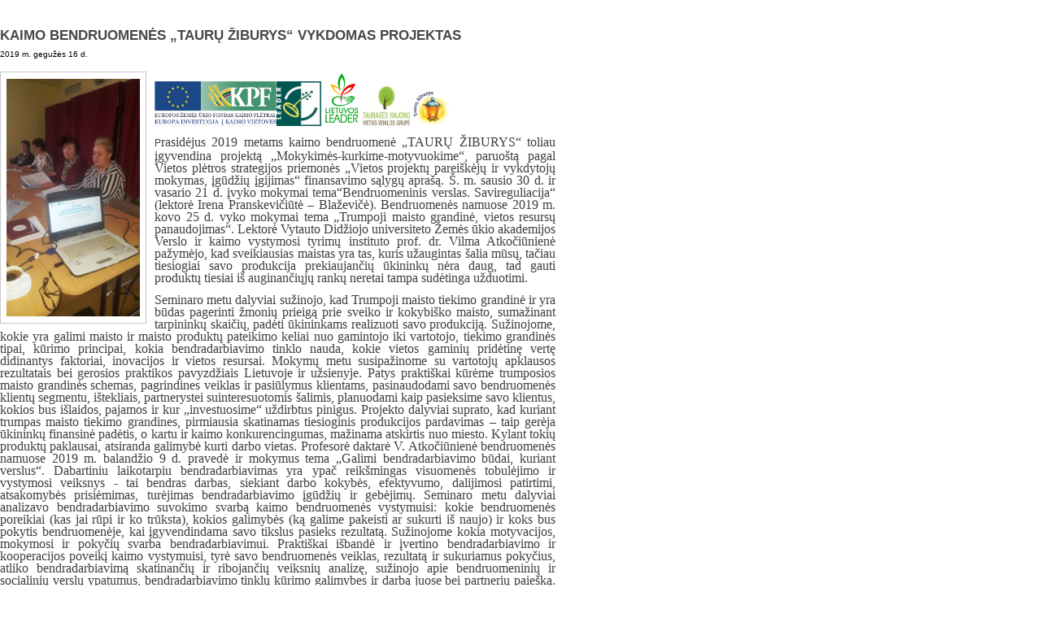

--- FILE ---
content_type: text/html; charset=utf-8
request_url: http://tauragesvvg.lt/news/1181/292/PROJEKTa-cIA-MuSu-NAMAI-iGYVENDINANT/d,detali_naujiena
body_size: 3527
content:
<!DOCTYPE HTML PUBLIC "-//W3C//DTD HTML 4.01 Transitional//EN" "http://www.w3.org/TR/html4/loose.dtd">
<html><head>
<link rel="stylesheet" type="text/css" href="http://tauragesvvg.lt/modules/Album/css/stylesheet.css" />
<meta http-equiv="Content-Type" content="text/html; charset=utf-8">
<title>tauragesvvg - print-new</title>

<base href="http://tauragesvvg.lt/" />
<meta name="Generator" content="CMS Made Simple - Copyright (C) 2004-9 Ted Kulp. All rights reserved." />
<meta http-equiv="Content-Type" content="text/html; charset=utf-8" />
 
 <style type="text/css">
img
{
border:0px !important;
}
  </style>

<link rel="stylesheet" type="text/css" href="jquery.lightbox.css"/>
<script type="text/javascript" src="jquery.js"></script>
<script type="text/javascript" src="jquery.lightbox.js"></script>
<script type="text/javascript" src="main.js"></script>
<!-- Add code here that should appear in the metadata section of all new pages -->

<link href="style.css" rel="stylesheet" type="text/css">

<script type="text/javascript" src="iepngfix_tilebg.js"></script>

</head><body class="bg-none">
<div style='width: 683px; text-align: left;'>
  <div class="naujienos_formatas">
<div style="float: left; width: 100%; height: 34px;"></div>
<div class="naujienos_title">KAIMO BENDRUOMENĖS „TAURŲ ŽIBURYS“ VYKDOMAS PROJEKTAS</div>


	<div class="NewsSummaryPostdate">
		2019 m.
				    		gegužės
		  		  16 d.
<div class="print-btn print"><a href="#">Spausdinti</a></div>
	</div>

<div style="width:100%; height:14px; float:left;"></div>

<div class="naujienos_img">
<div style="float:left; width:100%; height:8px;"></div>	
<img width="164" src="http://tauragesvvg.lt/uploads/news/id1181/gera.gif" alt="" >
<div style="float:left; width:100%; height:8px;"></div>
</div>
<!--<div style="float:left; width:10px; height:10px;"></div>-->

	<!--<div id="NewsPostDetailSummary">-->
		<p style="text-align: justify;"><img src="http://tauragesvvg.lt/uploads/images/logo_kpf_2017/logo%20kpf.jpg" alt="" width="150" height="55" /><img src="http://tauragesvvg.lt/uploads/images/logo_leader_2017/logo%20leader.png" alt="" width="55" height="55" /><img src="http://tauragesvvg.lt/uploads/images/logo_liet_leader_2017/logo%20liet%20leader.png" alt="" width="50" height="67" /><img src="http://tauragesvvg.lt/uploads/images/logo_taurages_vvg_2017/logo%20taurages%20vvg.jpg" alt="" width="60" height="50" /><img src="http://tauragesvvg.lt/uploads/images/logo_tauru/tauru%20logo.jpg" alt="" width="50" height="50" /></p>
<p style="text-align: justify;">P<span style="font-size: medium;"><span style="font-family: Times New Roman;">rasidėjus 2019 metams kaimo bendruomenė &bdquo;TAURŲ ŽIBURYS&ldquo; toliau įgyvendina projektą &bdquo;Mokykimės-kurkime-motyvuokime&ldquo;, paruo&scaron;tą pagal Vietos plėtros strategijos priemonės &bdquo;Vietos projektų parei&scaron;kėjų ir vykdytojų mokymas, įgūdžių įgijimas&ldquo; finansavimo sąlygų apra&scaron;ą. &Scaron;. m. sausio 30 d. ir vasario 21 d. įvyko mokymai tema&ldquo;Bendruomeninis verslas. Savireguliacija&ldquo; (lektorė Irena Pranskevičiūtė &ndash; Blaževičė).  Bendruomenės namuose 2019 m. kovo 25 d. vyko mokymai tema &bdquo;Trumpoji maisto grandinė, vietos resursų panaudojimas&ldquo;. Lektorė Vytauto Didžiojo universiteto Žemės ūkio akademijos Verslo ir kaimo vystymosi tyrimų instituto prof. dr. Vilma Atkočiūnienė pažymėjo, kad sveikiausias maistas yra tas, kuris užaugintas &scaron;alia mūsų, tačiau tiesiogiai savo produkcija prekiaujančių ūkininkų nėra daug, tad gauti produktų tiesiai i&scaron; auginančiųjų rankų neretai tampa sudėtinga užduotimi. </span></span></p>
	<!--</div>-->




<!--<div id="NewsPostDetailContent">-->
	<p style="text-align: justify;"><span style="font-size: medium;"><span style="font-family: Times New Roman;">Seminaro metu dalyviai sužinojo, kad Trumpoji maisto tiekimo grandinė ir yra būdas pagerinti žmonių prieigą prie sveiko ir kokybi&scaron;ko maisto, sumažinant tarpininkų skaičių, padėti ūkininkams realizuoti savo produkciją. Sužinojome, kokie yra galimi maisto ir maisto produktų pateikimo keliai nuo gamintojo iki vartotojo, tiekimo grandinės tipai, kūrimo principai, kokia bendradarbiavimo tinklo nauda, kokie vietos gaminių pridėtinę vertę didinantys faktoriai, inovacijos ir vietos resursai. Mokymų metu susipažinome su vartotojų apklausos rezultatais bei gerosios praktikos pavyzdžiais Lietuvoje ir užsienyje. Patys prakti&scaron;kai kūrėme trumposios maisto grandinės schemas, pagrindines veiklas ir pasiūlymus klientams, pasinaudodami savo bendruomenės klientų segmentu, i&scaron;tekliais, partnerystei suinteresuotomis &scaron;alimis, planuodami kaip pasieksime savo klientus, kokios bus i&scaron;laidos, pajamos ir kur &bdquo;investuosime&ldquo; uždirbtus pinigus. Projekto dalyviai suprato, kad kuriant trumpas maisto tiekimo grandines, pirmiausia skatinamas tiesioginis produkcijos pardavimas &ndash; taip gerėja ūkininkų finansinė padėtis, o kartu ir kaimo konkurencingumas, mažinama atskirtis nuo miesto. Kylant tokių produktų paklausai, atsiranda galimybė kurti darbo vietas. Profesorė daktarė V. Atkočiūnienė bendruomenės namuose 2019 m. balandžio 9 d. pravedė ir mokymus tema &bdquo;Galimi bendradarbiavimo būdai, kuriant verslus&ldquo;. Dabartiniu laikotarpiu bendradarbiavimas yra ypač reik&scaron;mingas visuomenės tobulėjimo ir vystymosi veiksnys - tai bendras darbas, siekiant darbo kokybės, efektyvumo, dalijimosi patirtimi, atsakomybės prisiėmimas, turėjimas bendradarbiavimo įgūdžių ir gebėjimų. Seminaro metu dalyviai analizavo bendradarbiavimo suvokimo svarbą kaimo bendruomenės vystymuisi: kokie bendruomenės poreikiai (kas jai rūpi ir ko trūksta), kokios galimybės (ką galime pakeisti ar sukurti i&scaron; naujo) ir koks bus pokytis bendruomenėje, kai įgyvendindama savo tikslus pasieks rezultatą. Sužinojome kokia motyvacijos, mokymosi ir pokyčių svarba bendradarbiavimui. Prakti&scaron;kai i&scaron;bandė ir įvertino bendradarbiavimo ir kooperacijos poveikį kaimo vystymuisi, tyrė savo bendruomenės veiklas, rezultatą ir sukuriamus pokyčius, atliko bendradarbiavimą skatinančių ir ribojančių veiksnių analizę, sužinojo apie bendruomeninių ir socialinių verslų ypatumus, bendradarbiavimo tinklų kūrimo galimybes ir darbą juose bei partnerių paie&scaron;ką. Sprendžiant svarbiausias kaimo vystymosi problemas, bendradarbiavimas ir kooperacija-būtina, nes tik tada bendruomenės galės plėsti verslus bei įvairias veiklas, sugebės apjungti į bendrus projektus esamas jėgas bei i&scaron;teklius, kiekvienas bus i&scaron;girstas ir galės dalyvauti veikloje, panaudodamas savo paties gebėjimus ir laiką.</span></span></p>
<p style="text-align: justify;"><span style="font-size: medium;"><span style="font-family: Times New Roman;"> Kaimo bendruomenė &bdquo;TAURŲ ŽIBURYS&ldquo;  </span></span></p>
<!--</div>-->


<!-- ================================ -->


  
          
  
  
         
<div style="float:left; font-size:18px; font-weight:bold; padding-bottom:8px;">Galerija</div>
             
<div style="float:left; border-top:1px solid #ebebeb; padding-top:20px; padding-bottom:30px; margin-bottom:25px; margin-top:10px">
             
<!--Thickbox ThickBoxWithPrev-Next stuff-->




	

<ul class="picturelist">
		    	    <li class="thumb"><a href="http://tauragesvvg.lt/uploads/images/taurai_mokymai_2019/20190325_101135.jpg" rel="KAIMO BENDRUOMENĖS „TAURŲ ŽIBURYS“ VYKDOMAS PROJEKTAS" class="thickbox" title="20190325_101135.jpg - "> <img src="http://tauragesvvg.lt/uploads/images/taurai_mokymai_2019/thumb_20190325_101135.jpg" alt="20190325_101135.jpg - " title="20190325_101135.jpg - " height="72" /></a>
   	   </li>

      	    	    <li class="thumb"><a href="http://tauragesvvg.lt/uploads/images/taurai_mokymai_2019/20190325_101414.jpg" rel="KAIMO BENDRUOMENĖS „TAURŲ ŽIBURYS“ VYKDOMAS PROJEKTAS" class="thickbox" title="20190325_101414.jpg - "> <img src="http://tauragesvvg.lt/uploads/images/taurai_mokymai_2019/thumb_20190325_101414.jpg" alt="20190325_101414.jpg - " title="20190325_101414.jpg - " height="72" /></a>
   	   </li>

      	    	    <li class="thumb"><a href="http://tauragesvvg.lt/uploads/images/taurai_mokymai_2019/20190325_130701.jpg" rel="KAIMO BENDRUOMENĖS „TAURŲ ŽIBURYS“ VYKDOMAS PROJEKTAS" class="thickbox" title="20190325_130701.jpg - "> <img src="http://tauragesvvg.lt/uploads/images/taurai_mokymai_2019/thumb_20190325_130701.jpg" alt="20190325_130701.jpg - " title="20190325_130701.jpg - " height="72" /></a>
   	   </li>

      	    	    <li class="thumb"><a href="http://tauragesvvg.lt/uploads/images/taurai_mokymai_2019/20190409_102028.jpg" rel="KAIMO BENDRUOMENĖS „TAURŲ ŽIBURYS“ VYKDOMAS PROJEKTAS" class="thickbox" title="20190409_102028.jpg - "> <img src="http://tauragesvvg.lt/uploads/images/taurai_mokymai_2019/thumb_20190409_102028.jpg" alt="20190409_102028.jpg - " title="20190409_102028.jpg - " height="72" /></a>
   	   </li>

      	    	    <li class="thumb"><a href="http://tauragesvvg.lt/uploads/images/taurai_mokymai_2019/20190409_102348.jpg" rel="KAIMO BENDRUOMENĖS „TAURŲ ŽIBURYS“ VYKDOMAS PROJEKTAS" class="thickbox" title="20190409_102348.jpg - "> <img src="http://tauragesvvg.lt/uploads/images/taurai_mokymai_2019/thumb_20190409_102348.jpg" alt="20190409_102348.jpg - " title="20190409_102348.jpg - " height="72" /></a>
   	   </li>

      	    	</ul>


<div style="clear:both"></div> 
</div>

          
  
<!-- ================================ -->

<p id="NewsPostDetailReturnLink"><a style="background: url(http://tauragesvvg.lt/img/grizti.jpg) no-repeat 0% 2px; color: #8FC73E; display: block; float: left; font-weight: bold; height: 25px; padding-left: 35px; text-decoration: none; cursor:pointer" onclick="javascript: history.back()">grįžti</a></p>
</div>
</div>
</body>
</html>

--- FILE ---
content_type: text/css
request_url: http://tauragesvvg.lt/modules/Album/css/stylesheet.css
body_size: 3599
content:
/* Album Module CSS for default, ImageGallery, and Thickbox templates */
/* Used for categories to make things clear correctly */
.album_content {
	width:100%; 
	float:left;
}
.clear {
	clear:both
}
/* Album List UL */
.albumlist
{
	margin-left:0;
	padding-left:0;
	float:left;
}

/* Picture List UL */
.galerija .picturelist
{
	float:left;
	margin:0;
	width:100%;
	padding:0;
	margin-bottom:10px;
}
.picturelist
{
	float:left;
	/*width:610px;*/
	width:100%;
	margin:0;
	padding:0;
	margin-bottom:10px;
}

/* Album and Picture Lists */
.galerija .thumb
{
	padding:0;
	width:140px !important;
	height:170px;
	margin:0 0.5em 0.5em 0;
	overflow:hidden;
    text-decoration:none;
	line-height:normal;
	list-style-type:none;
	text-align:center;
	float:left;
	border-left:#c3c3c3 solid 1px;
	border-right:#c3c3c3 solid 1px;
	border-top:#c3c3c3 solid 1px;
	background:url(galery_coment.jpg)  repeat-x 0px 128px;
}



.thumb
{
	padding:0;
	margin:0px;
	margin-right:10px;
	margin-bottom:10px;
	width:90px !important;
	
	text-decoration:none;
	line-height:normal;
	list-style-type:none;
	text-align:center;
	float:left;
	border:#CCC solid 1px;
	padding:5px;

}

.thumb a
{
	display:block;
	margin:0;
	background-color:white;
	text-decoration:none;
}

.galerija .thumb a
{
	display:block;
	height:127px; 
	width:140px !important; 
	margin:0;
	background-color:#fff;
	text-decoration:none;
	text-align:center;
	position:relative;
	left:0px;
	top:0px;
}


.albumcomment { text-align: left; }
.thumb a img{
	border:none;
}
.thumb a:visited img
{
	border:none;
/*Background of thumb on hover - sort of a light grey */
}
.img_coment{
	color:#fff;
	font-family:Tahoma, Geneva, sans-serif;
	font-size:12px;
	font-weight:900;
}
.thumb a:hover img
{
	background-color:#dae6e4;
/*Background of thumb on hover - sort of light blue/green */
}

/* Styling of text and navigation for Album */
.albumname
{
	font-size:smaller;
	text-align:center;
	font-weight:bold;
	font-style:normal;
}
.albumname a
{
	display: inline;
        border: none;
        margin:none;
        padding:none;
        background-color:transparent;
}
.albumpicturecount
{
	font-size:smaller;
	text-align:center;
	font-weight:normal;
	font-style:italic;
}

.albumcomment
{
	text-align:center;
	font-weight:normal;
	font-style:normal;
}

.albumnav
{
	text-align:center;
	font-weight:normal;
	font-style:normal;
	font-size:smaller;
}

.instructiontext
{
	font-weight:normal;
	font-style:normal;
	font-size:smaller;
	font-style:italic;
}

/* Big Picture */
.bigpicture
{
	padding:0.5em 0 0;
	clear:left;
	border-top:1px solid #ccc;
	text-align:center;
}

.bigpicturecaption
{
/* Big picture caption */
	text-align:center;
	margin:0 0 5px;
	padding:0;
}

.bigpicture img
{
/* Big picture settings */
	padding:18px;
/* Image padding to form photo frame. */
	width:80%;
/* Width of big picture - set to auto for actual width*/
	margin:0;
	background-color:white;
/* Background of picture */
	border-top:1px solid #eee;
/* Borders of picture frame */
	border-right:2px solid #ccc;
	border-bottom:1px solid #ccc;
	border-left:1px solid #eee;
	text-decoration:none;
}

.bigpicturenav
{
	margin:0;
	padding:0;
	color:#000;
	font-size:smaller;
	line-height:normal;
}
.thickbox{
  overflow:hidden;
  width:99% !important;
 }
/*Thickbox CSS */
/* ----------------------------------------------------------------------------------------------------------------*/
/* ---------->>> global settings needed for thickbox <<<-----------------------------------------------------------*/
/* ----------------------------------------------------------------------------------------------------------------*/
/* Already done in main CMSMS stylesheet. Commenting out. */
/* *{padding: 0; margin: 0;} */

/* ----------------------------------------------------------------------------------------------------------------*/
/* ---------->>> thickbox specific link and font settings <<<------------------------------------------------------*/
/* ----------------------------------------------------------------------------------------------------------------*/
#TB_window {
	font: 12px Arial, Helvetica, sans-serif;
	color: #333333;
}

#TB_secondLine {
	font: 10px Arial, Helvetica, sans-serif;
	color:#666666;
}

#TB_window a:link {color: #666666;}
#TB_window a:visited {color: #666666;}
#TB_window a:hover {color: #000;}
#TB_window a:active {color: #666666;}
#TB_window a:focus{color: #666666;}

/* ----------------------------------------------------------------------------------------------------------------*/
/* ---------->>> thickbox settings <<<-----------------------------------------------------------------------------*/
/* ----------------------------------------------------------------------------------------------------------------*/
#TB_overlay {
	position: fixed;
	z-index:100;
	top: 0px;
	left: 0px;
	background-color:#000;
	filter:alpha(opacity=75);
	-moz-opacity: 0.75;
	opacity: 0.75;
	height:100%;
	width:100%;
}

* html #TB_overlay { /* ie6 hack */
     position: absolute;
     height: expression(document.body.scrollHeight > document.body.offsetHeight ? document.body.scrollHeight : document.body.offsetHeight + 'px');
}

#TB_window {
	position: fixed;
	background: #ffffff;
	z-index: 102;
	color:#000000;
	display:none;
	border: 4px solid #525252;
	text-align:left;
	top:50%;
	left:50%;
}

* html #TB_window { /* ie6 hack */
position: absolute;
margin-top: expression(0 - parseInt(this.offsetHeight / 2) + (TBWindowMargin = document.documentElement && document.documentElement.scrollTop || document.body.scrollTop) + 'px');
}

#TB_window img#TB_Image {
	display:block;
	margin: 15px 0 0 15px;
	border-right: 1px solid #ccc;
	border-bottom: 1px solid #ccc;
	border-top: 1px solid #666;
	border-left: 1px solid #666;
}

#TB_caption{
	
	height:25px;
	padding:7px 30px 10px 25px;
	float:left;
}

#TB_closeWindow{
	height:25px;
	padding:11px 25px 10px 0;
	float:right;
}

#TB_closeAjaxWindow{
	padding:7px 10px 5px 0;
	margin-bottom:1px;
	text-align:right;
	float:right;
}

#TB_ajaxWindowTitle{
	float:left;
	padding:7px 0 5px 10px;
	margin-bottom:1px;
}

#TB_title{
	background-color:#e8e8e8;
	height:27px;
}

#TB_ajaxContent{
	clear:both;
	padding:2px 15px 15px 15px;
	overflow:auto;
	text-align:left;
	line-height:1.4em;
}

#TB_ajaxContent.TB_modal{
	padding:15px;
}

#TB_ajaxContent p{
	padding:5px 0px 5px 0px;
}

#TB_load{
	position: fixed;
	display:none;
	height:13px;
	width:208px;
	z-index:103;
	top: 50%;
	left: 50%;
	margin: -6px 0 0 -104px; /* -height/2 0 0 -width/2 */
}

* html #TB_load { /* ie6 hack */
position: absolute;
margin-top: expression(0 - parseInt(this.offsetHeight / 2) + (TBWindowMargin = document.documentElement && document.documentElement.scrollTop || document.body.scrollTop) + 'px');
}

#TB_HideSelect{
	z-index:99;
	position:fixed;
	top: 0;
	left: 0;
	background-color:#fff;
	border:none;
	filter:alpha(opacity=0);
	-moz-opacity: 0;
	opacity: 0;
	height:100%;
	width:100%;
}

* html #TB_HideSelect { /* ie6 hack */
     position: absolute;
     height: expression(document.body.scrollHeight > document.body.offsetHeight ? document.body.scrollHeight : document.body.offsetHeight + 'px');
}

#TB_iframeContent{
	clear:both;
	border:none;
	margin-bottom:-1px;
	margin-top:1px;
	_margin-bottom:1px;
}

/* CSS for Lightbox follows */
#lightbox{
	position: absolute;
	top: 40px;
	left: 0;
	width: 100%;
	z-index: 100;
	text-align: center;
	line-height: 0;
	}

#lightbox a img{ border: none; }

#outerImageContainer{
	position: relative;
	background-color: #fff;
	width: 250px;
	height: 250px;
	margin: 0 auto;
	}

#imageContainer{
	padding: 10px;
	}

#loading{
	position: absolute;
	top: 40%;
	left: 0%;
	height: 25%;
	width: 100%;
	text-align: center;
	line-height: 0;
	}
#hoverNav{
	position: absolute;
	top: 0;
	left: 0;
	height: 100%;
	width: 100%;
	z-index: 10;
	}
#imageContainer>#hoverNav{ left: 0;}
#hoverNav a{ outline: none;}

#prevLink, #nextLink{
	width: 49%;
	height: 100%;
	background: transparent url(../templates/db/lightbox/images/blank.gif) no-repeat; /* Trick IE into showing hover */
	display: block;
	}
#prevLink { left: 0; float: left;}
#nextLink { right: 0; float: right;}
#prevLink:hover, #prevLink:visited:hover { background: url(../templates/db/lightbox/images/prevlabel.gif) left 15% no-repeat; }
#nextLink:hover, #nextLink:visited:hover { background: url(../templates/db/lightbox/images/nextlabel.gif) right 15% no-repeat; }


#imageDataContainer{
	font: 10px Verdana, Helvetica, sans-serif;
	background-color: #fff;
	margin: 0 auto;
	line-height: 1.4em;
	}

#imageData{
	padding:0 10px;
	}
#imageData #imageDetails{ width: 70%; float: left; text-align: left; }	
#imageData #caption{ font-weight: bold;	}
#imageData #numberDisplay{ display: block; clear: left; padding-bottom: 1.0em;	}			
#imageData #bottomNavClose{ width: 66px; float: right;  padding-bottom: 0.7em;	}	
		
#overlay{
	position: absolute;
	top: 0;
	left: 0;
	z-index: 90;
	width: 100%;
	height: 500px;
	background-color: #000;
	filter:alpha(opacity=60);
	-moz-opacity: 0.6;
	opacity: 0.6;
	}
	

.clearfix:after {
	content: "."; 
	display: block; 
	height: 0; 
	clear: both; 
	visibility: hidden;
	}

* html>body .clearfix {
	display: inline-block; 
	width: 100%;
	}

* html .clearfix {
	/* Hides from IE-mac \*/
	height: 1%;
	/* End hide from IE-mac */
	}	
/* Last-Modified: 28/06/06 00:08:22 */
#GB_overlay {
    background-color: #000;
    position: absolute;
    margin: auto;
    top: 0;
    left: 0;
    z-index: 100;
}

#GB_window {
    left: 0;
    top: 0;
    font-size: 1px;
    position: absolute;
    overflow: visible;
    z-index: 150;
}

#GB_window .content {
    width: auto;
    margin: 0;
    padding: 0;
}

#GB_frame {
    border: 0;
    margin: 0;
    padding: 0;
    overflow: auto;
    white-space: nowrap;
}


.GB_Gallery {
    margin: 0 22px 0 22px;
}

.GB_Gallery .content {
    background-color: #fff;
    border: 3px solid #ddd;
}

.GB_header {
    top: 10px;
    left: 0;
    margin: 0;
    z-index: 500;
    position: absolute;
    border-bottom: 2px solid #555;
    border-top: 2px solid #555;
}

.GB_header .inner {
    background-color: #333;
    font-family: Arial, Verdana, sans-serif;
    padding: 2px 20px 2px 20px;
}

.GB_header table {
    margin: 0;
    width: 97%;
    border-collapse: collapse;
}

.GB_header .caption {
    text-align: left;
    color: #eee;
    white-space: nowrap;
    font-size: 20px;
}

.GB_header .close {
    text-align: right;
}

.GB_header .close img {
    z-index: 500;
    cursor: pointer;
}

.GB_header .middle {
    white-space: nowrap;
    text-align: center;
}


#GB_middle {
    color: #eee;
}

#GB_middle img {
    cursor: pointer;
    vertical-align: middle;
}

#GB_middle .disabled {
    cursor: default;
}

#GB_middle .left {
    padding-right: 10px;
}

#GB_middle .right {
    padding-left: 10px;
}


.GB_Window .content {
    background-color: #fff;
    border: 3px solid #ccc;
    border-top: none;
}

.GB_Window .header {
    border-bottom: 1px solid #aaa;
    border-top: 1px solid #999;
    border-left: 3px solid #ccc;
    border-right: 3px solid #ccc;
    margin: 0;

    height: 22px;
    font-size: 12px;
    padding: 3px 0;
    color: #333;
}

.GB_Window .caption {
    font-size: 12px;
    text-align: left;
    font-weight: bold;
    white-space: nowrap;
    padding-right: 20px;
}

.GB_Window .close { text-align: right; }
.GB_Window .close span { 
    font-size: 12px;
    cursor: pointer; 
}
.GB_Window .close img {
    cursor: pointer;
    padding: 0 3px 0 0;
}

.GB_Window .on { border-bottom: 1px solid #333; }
.GB_Window .click { border-bottom: 1px solid red; }

/* Start of CMSMS style sheet '02.1 Gallery CMotion horizontal' */


/* CMOTION GALLERY */



/* Please check gallerystyle.css and motiongallery.js for double-/hard-codings! */



div.largeview {

 text-align: center;

}



#motioncontainer {

margin-top: 5px;

height: 70px; /* according to gallery height */

width: 99.99%;

}



#motioncontainer a img {

border: 0; /* Set image border color */

margin: 0; /* chage this if you want some air inbetween images*/

height: 60px;

width:auto;

}



/* change cursor when clicking on image */

/*#motioncontainer a:active img {

cursor: progress;

}*/



#statusdiv {

background-color: #fff;

color: #FFBF00;/*#8f8f8f;*/

font-size: 65%;

font-weight: bold;

border: 0px solid #afafaf;

padding: .1em;

width: 100px;

position: absolute; /* Stop Editing Gallery Styles */

top: -10px;

left: 0px;

visibility: hidden;

}



#motioncontainer a:hover {

color: red; /* Dummy definition to overcome IE bug */

}



/* Those are already set in the template using

the "style"-tag for both of the divs. It seems to

work only this way - if someone could tell me why,

I'll appreciate!  */

/*

div#motioncontainer {

position:relative;

overflow:hidden;

}

div#motiongallery {

position:absolute;

left:0;

top:0;

white-space: nowrap;

}*/



/* END CMOTION GALLERY */

/* End of '02.1 Gallery CMotion horizontal' */

--- FILE ---
content_type: text/css
request_url: http://tauragesvvg.lt/style.css
body_size: 3498
content:
@charset "utf-8";
@font-face {
    font-family: HelveticaNeueLTPro-HvCnO; 
    src: url(fonts/HelveticaNeueLTPro-HvCnO.otf);
   }

@font-face {
    font-family: HelveticaNeueLTPro-HvCn;
    src: url(fonts/HelveticaNeueLTPro-HvCn.otf);
   }
   
@font-face {
    font-family: HelveticaNeueLTPro-MdCn; 
    src: url(fonts/HelveticaNeueLTPro-MdCn.otf);
   }
   
@font-face {
    font-family: trebuc;
    src: url(fonts/trebuc.ttf);
   }
   
@font-face {
    font-family: trebucbd;
    src: url(fonts/trebucbd.ttf);
   }
   
@font-face {
    font-family: trebucbi;
    src: url(fonts/trebucbi.ttf);
   }
   
@font-face {
    font-family: trebucit;
    src: url(fonts/trebucit.ttf);
   }
/*======================================*/
body {margin:auto;
	  text-align:center;
	  background:url(img/bg_black_line.jpg) repeat-x left top #fafaf2;
	 
}

#parent{
	width:936px;
	margin:auto;
	text-align:left;
}

.puslapio_title a.print {

background: url(images/print.gif) no-repeat left top;
width: 14px;
height: 12px;
display: block;
position: absolute;
top: 0px;
right: 37px;
font-size: 10px;
padding-left: 18px;
line-height: 10px;
color: #494747;
text-decoration: none;
font-weight: normal;

}

.divbody{
	float:left;
	width:936px;
}

.sub_meniu_3 {
	float:left;
	width:100%;
}



.sub_meniu_3 .men_active_3:link,
.sub_meniu_3 .men_active_3:visited,
.sub_meniu_3 .men_active_3:hover,
.sub_meniu_3 .men_active_3:active
{
	display:block;
	float:left;
	color:#8fc73e !important;
	font-family:Tahoma, Geneva, sans-serif;
	font-size:12px;
	text-decoration:none !important;
	outline:none;
	font-weight:bold;
	margin-top:3px;
	
	}

.sub_meniu_3 .men_3:link,
.sub_meniu_3 .men_3:visited,
.sub_meniu_3 .men_3:active{
	display:block;
	float:left;
	color:#40403f !important;
	font-family:Tahoma, Geneva, sans-serif;
	font-size:12px;
	text-decoration:underline;
	outline:none;
	font-weight:bold;
	margin-top:3px;
	
}
.sub_meniu_3 .men_3:hover{
	display:block;
	float:left;
	color:#8fc73e !important;
	font-family:Tahoma, Geneva, sans-serif;
	font-size:12px;
	text-decoration:none !important;
	outline:none;
	font-weight:bold;
	margin-top:3px;
	}

.sub_meniu_3 .sepp{
	float:left;
	width:25px;
	/*height:2px;*/
	text-align:center;
	font-size:12px;
	margin-top:3px;
}

/*=========Virsus - menu -  logotipai==========*/
.top_block{
	float:left;
	width:100%;
	height:148px;
	position:relative;
}
/*=========  menu -  virsutine juodas==========*/
.top_menu_block{
	float:left;
	height:35px;
	position:relative;
	left:439px;
}
.left_menu_bg_black{
	float:left;
	width:11px;
	height:35px;
	background:url(img/menu_black_left.jpg) no-repeat;
}
.right_menu_bg_black{
	float:left;
	width:10px;
	height:35px;
	background:url(img/menu_black_right.jpg) no-repeat;
}
.menu_bg_black{
	float:left;
	height:35px;
	background:url(img/menu_bg_black.jpg) repeat-x;
	
}
.before_menu_sp{
	float:left;
	width:17px;
	height:30px;
}
.menu_bg_black a, .menu_bg_black a:link, .menu_bg_black a:visited, .menu_bg_black a:active{
	display:block;
	float:left;
	color:#FFF;
	font-family:Tahoma, Geneva, sans-serif;
	font-size:11px;
	text-decoration:none;
	margin-top:10px;
	outline:none;
}
.menu_bg_black a:hover{
	display:block;
	float:left;
	color:#FFF;
	font-family:Tahoma, Geneva, sans-serif;
	font-size:11px;
	text-decoration:underline;
	margin-top:10px;
	outline:none;
}

.top_men_active:link, .top_men_active:visited, .top_men_active:hover, .top_men_active:active{
	display:block;
	float:left;
	color:#FFF;
	font-family:Tahoma, Geneva, sans-serif;
	font-size:11px;
	text-decoration:underline !important;
	margin-top:10px;
	outline:none;
}


.top_menu_separator{
	float:left;
	width:20px;
	height:29px;
	background:url(img/tom_menu_separator.jpg) no-repeat center top;
}

#logo_index{
	display:block;
	float:left;
	width:165px;
	height:165px;
	behavior: url(iepngfix.htc);
	background:url(img/logo1.png) no-repeat;
	position:absolute;
	top:35px;
	left:-15px;
	outline:none;
	cursor:pointer;
}

#logo_2{
	display:block;
	float:left;
	width:127px;
	height:126px;
	behavior: url(iepngfix.htc);
	background:url(img/logo2.png) no-repeat;
	position:absolute;
	left:820px;
	top:42px;
	outline:none;
	cursor:pointer;
}

.parent_header
{
	float:left;
	width:538px;
	height:33px;
	background:url(img/header_txt.jpg) no-repeat;
	position:absolute;
	left:204px;
	top:100px;
	
}
/*=========blokas border==========*/
.border_block{
	float:left;
	width:100%;
	border:#bfbfbf solid 1px;
	background:#FFF;
}

/*=========Contento blokas pagrindinis==========*/
.content_block{
	float:left;
	width:100%;
}

.meniu_block{
	float:left;
	width:168px;
}
.menu_item_body{
	float:left;
	width:100%;
	position:relative;
	left:-17px;
	background:url(img/menu_bg.jpg) repeat-y right top;
}
.menu_bg_top_{
	float:left;
	width:100%;
	height:25px;
	background:url(img/menu_bg_top_.jpg) no-repeat right bottom;
}
.menu_bg_bottom_{
	float:left;
	width:100%;
	height:35px;
	background:url(img/menu_bg_bottom_.jpg) no-repeat right top;
}
.menu_link{
	display:block;
	float:left;
	width:167px;
	height:45px;
	background:url(img/menu_left.jpg) no-repeat right top;
	text-align:right;
	outline:none;
	cursor:pointer;
}
.menu_link_hover {
	display:block;
	float:left;
	width:167px;
	height:45px;
	background:url(img/menu_left_active.jpg) no-repeat right top;
	text-align:right;
	outline:none;
	cursor:pointer;
	text-decoration:none;
	color:#7c7c7c;
	font-family:Tahoma, Geneva, sans-serif;
	font-size:16px;
}
.m_link:link, .m_link:visited, .m_link:active{
	text-decoration:none;
	color:#7c7c7c;
	font-family:Tahoma, Geneva, sans-serif;
	font-size:16px;
	outline:none;
}
.m_link_active, .m_link_active:link, .m_link:hover, .m_link_active:visited, .m_link_active:hover, .m_link_active:active{
	text-decoration:none;
	color:#ffffff;
	font-family:Tahoma, Geneva, sans-serif;
	font-size:16px;
	outline:none;
}

.left_menu_separator{
	float:left;
	width:100%;
	height:15px;
}
.content_inside{
	float:left;
	width:497px;
	font-family:Tahoma, Geneva, sans-serif;
	font-size:12px;
	color:#40403f;
}
.content_inside_no_right{
	float:left;
	width:683px;
	font-family:Tahoma, Geneva, sans-serif;
	font-size:12px;
	color:#40403f;
}


* html img { behavior: none; }

.puslapio_title{
	float:left;
	width:100%;
	font-family:Arial, Helvetica, sans-serif;
	font-weight:bold;
	color:#494747;
	font-size:17px;
	line-height:20px;
	text-decoration:none;
	margin-bottom:15px;
	position: relative;
}
.right_block{
	float:left;
	width:184px;
}
.right_block_img{
	float:left;
	background:url(img/right_img.jpg) no-repeat left top #FFF;
	border-left:#cbcbcb solid 1px;
	border-top:#cbcbcb solid 1px;
	border-bottom:#cbcbcb solid 1px;
	width:184px;
	
}
.right_block_png{
	float:left;
	width:100%;
	*height:586px;
	min-height:586px;
	behavior: url(iepngfix.htc);
	background:url(img/patern.png);
}


#tavo_nuone{
	display:block;
	float:left;
	width:144px;
	height:40px;
	background:url(img/pasidalink_idejomis.jpg) no-repeat;
	outline:none;
	position:relative;
	left:20px;
}
/*=========mazas apatinis blokas==========*/
.min_bottom_block{
	float:left;
	width:100%;
/*	height:55px; */
/*
	min-height: 55px;
	position:relative;
*/
	border-top:#bfbfbf solid 1px;
	
}
.minbloklabel{
	float:left;
	font-family:HelveticaNeueLTPro-MdCn !important;
	font-weight:bold;
	color:#61635b;
	size:24px;
	width: 340px;
	padding: 15px 20px 15px 0;
	text-align: right;
/*
	position:absolute;
	left:70px;
	top:17px;
*/	
}
.veiklos_grupes{
	float:left;
	width: 574px;
	text-align: left;
/*	position:absolute;
	left:386px;
	top:0px;
*/	
}
.veiklos_grupes img{
	margin-right:24px;
}
.veiklos_grupes a {
	display: block;
	float: left;
	padding-bottom: 5px;
}

/*=========Apatinis blokas==========*/
.bottom_block{
	float:left;
	width:100%;
	height:174px;
	background:#ebebeb;
	border-top:#a5a5a5 solid 1px;
	position:relative;
	color:#747474;
	font-family:Tahoma, Geneva, sans-serif;
}
.bottom_rekvezitai{
	float:left;
	font-family:Tahoma, Geneva, sans-serif;
	font-size:11px;
	color:#747474;
	position:absolute;
	left:503px;
	top:15px;
}

.bottom_rekvezitai h1{
	font-family:HelveticaNeueLTPro-HvCn !important;
	font-size:24px;
	color:#747474;
	margin:0px;
	padding:0px;
}


.bottom_rekvezitai a:link, .bottom_rekvezitai a:visited, .bottom_rekvezitai a:active, .bottom_rekvezitai a:hover{
	font-family:Tahoma, Geneva, sans-serif;
	font-size:11px;
	color:#7eaf37;
}

.tikslas{
	float:left;
	width:377px;
	height:105px;
	position:absolute;
	left:54px;
	top:7px;
}
.bottom_menu{
	float:left;
	width:505px;
	height:40px;
	line-height:10px;
	position:absolute;
	left:294px;
	top:134px;
	
}
.bottom_menu a:link, .bottom_menu a:visited, .bottom_menu a:active, .bottom_menu a:hover{
	font-family:Tahoma, Geneva, sans-serif;
	font-size:10px;
	color:#4c4c4c;
	text-decoration:none;
	margin-right:5px;
}
.bottom_menu a:hover{
	font-family:Tahoma, Geneva, sans-serif;
	font-size:10px;
	color:#4c4c4c;
	text-decoration:none;
	margin-right:5px;
	text-decoration:underline;
}

.copirait{
	float:left;
	font-family:Tahoma, Geneva, sans-serif;
	font-size:11px;
	color:#61635b;
	position:absolute;
	left:40px;
	top:134px;
}


/*=========Zalia linija==========*/
.zalia{
	clear:left;
	width:938px;
	height:35px;
	background:#8fc73e;
	background:url(img/zalia_juosta.jpg) repeat-x;
}

/*=======================================================                Naujienu stiliai                 ================================*/
.Naujienu_blokas_template{
	float:left;
	width:100%;
	font-family:Tahoma, Geneva, sans-serif !important;
	font-size:12px;
	line-height:16px;
	color:#40403f;
}
.Naujienu_blokas_template p{
	/*text-indent:15px;*/
}

.nuoroda_i_nujiena, .nuoroda_i_nujiena:link, .nuoroda_i_nujiena:visited, .nuoroda_i_nujiena:active, .nuoroda_i_nujiena:hover{
	display:block;
	float:left;
	width:100%;
	font-family:Arial, Helvetica, sans-serif;
	font-weight:bold;
	color:#494747;
	font-size:17px;
	line-height:20px;
	text-decoration:none;
	margin-bottom:5px;
}
.NewsSummaryAuthor{
	float:left;
	font-family:Tahoma, Geneva, sans-serif;
	font-size:10px;
	color:#000;
}
.writer{
	color:#8fc73e;
	text-decoration:underline;
}
.NewsSummaryPostdate{
	float:left;
	width:100%;
	font-family:Tahoma, Geneva, sans-serif;
	font-size:10px;
	color:#000;
	position: relative;
	overflow: visible;
}
.NewsSummaryPostdate .print-btn a ,.NewsSummaryPostdate .print-btn .print {

position: absolute;
right: 0;
top: 0;
background: url("images/print.gif") no-repeat scroll left top transparent;
height: 12px;
font-size: 10px;
padding-left: 18px;
display: block;
line-height: 10px;
color: #494747;
text-decoration: none;

}

body.bg-none {
background: none;
}

body.bg-none .print-btn {
display: none;
}

.NewsSummarySummary{
	float:left;	
	font-family:Tahoma, Geneva, sans-serif;
	font-size:12px;
	color:#40403f;
}
/*.NewsSummaryMorelink{
	float:left;
	width:100%;
	margin-top:10px;
	display:inline;
}*/
.NewsSummaryMorelink a, .NewsSummaryMorelink a:link, .NewsSummaryMorelink a:visited, .NewsSummaryMorelink a:active, .NewsSummaryMorelink a:hover{
	outline:none;
	font-family:Tahoma, Geneva, sans-serif;
	font-size:12px;
	color:#8fc73e;
}
.summary_link{
	float:left;
	width:288px;
	
}
.naujienos_img{
float:left;
width:178px;
text-align:center;
border:#c8c8c8 solid 1px;
margin-right:10px;
}

#news_archive:link, #news_archive:visited, #news_archive:active{
	display:block;
	float:left;
	width:190px;
	color:#8fc73e;
	font-family:Tahoma, Geneva, sans-serif;
	font-size:16px;
	font-weight:bold;
	text-decoration:none;
	background:url(img/news_archive_.jpg) no-repeat right 6px;
	position:relative;
	left:305px;
}
#news_archive:hover{
	display:block;
	float:left;
	width:190px;
	color:#8fc73e;
	font-family:Tahoma, Geneva, sans-serif;
	font-size:16px;
	font-weight:bold;
	text-decoration:underline;
	background:url(img/news_archive_.jpg) no-repeat right 6px;
	position:relative;
	left:305px;
}
/*=====================     Naujienu archyvas         =================================*/
.naujienu_puslapio_name{
	float:left;
	width:100%;
	color:#494747;
	font-family:Arial, Helvetica, sans-serif;
	font-size:17px;
	line-height:20px;
	font-weight:bold;
	margin-top:30px;
}
.archyvo_metu_naujienos{
	display:none;
}
.metai_link:link, .metai_link:hover, .metai_link:visited, .metai_link:active{
	display:block;
	outline:none;
	float:left;
	width:100%;
	font-family:Tahoma, Geneva, sans-serif;
	font-size:13px;
	font-weight:bold;
	text-decoration:none;
	color:#40403f;
	background:url(img/archive.jpg) no-repeat left 2px;
	padding-left:20px;
}
.naujiena_dive_data{
	float:left;
	font-family:Tahoma, Geneva, sans-serif;
	font-size:12px;
	color:#000;
	margin-left:22px;
	margin-right:15px;
	
}
.ccc{
		
	font-family:Tahoma, Geneva, sans-serif;
	font-size:12px;
	color:#7eaf37;
	text-decoration:underline;
	outline:none;
}
.naujienu_archyvas_metai{
 float:left;
 width:100%;
}
.naujiena_dive{
	float:left;
	width:100%;
}
.naujiena_dive_title{
	float:left;
	width:366px;
}

#NewsPostDetailSummary{
	float:left;
	width:300px;
	color:#40403f;
	font-family:Tahoma, Geneva, sans-serif;
	font-size:12px;
}

#NewsPostDetailContent{
	float:left;
	width:100%;
	color:#40403f;
	font-family:Tahoma, Geneva, sans-serif;
	font-size:12px;
	margin-top:8px;
	margin-bottom:8px;
}
.naujienos_formatas{
	float:left;
	color:#40403f;
	font-family:Tahoma, Geneva, sans-serif;
	font-size:12px;
	line-height:15px;
}
.naujienos_formatas p{
	
}


#NewsPostDetailReturnLink a:link, #NewsPostDetailReturnLink a:visited, #NewsPostDetailReturnLink a:hover, #NewsPostDetailReturnLink a:active{
	display:block;
	float:left;
	height:25px;
	background:url(img/grizti.jpg) no-repeat left 2px;
	color:#8fc73e;
	text-decoration:none;
	font-weight:bold;
	padding-left:35px;
	outline:none;
}
.naujienos_title{
	float:left;
	width:100%;
	font-family:Arial, Helvetica, sans-serif;
	font-weight:bold;
	color:#494747;
	font-size:17px;
	line-height:20px;
	text-decoration:none;
	margin-bottom:5px;
}
/*=========================    KOntaktai =======================================*/
.required_vardas{
	float:left;
	width:240px;
}
.required_vardas input{
	width:134px;
}

.required_email{
	float:left;
}
.required_email input{
	width:167px;
}




.required_tekstas{
	float:left;
	margin-top:12px;
	width:100%;
}
/*.required_tekstas label{
	position:relative;
	top:-90px;
}*/
*html .required_tekstas label{
	position:relative;
	top:-73px;
	font-family:Arial, Helvetica, sans-serif;
}
html>body .required_tekstas label{
	position:relative;
	top:-70px;
	font-family:Arial, Helvetica, sans-serif;
}


.cms_textara{
	width:420px;
	height:92px;
	position:relative;
	left:-4px;
	border:#CCC solid 1px !important;
	
}
#cntnt01moduleform_1 *{
	border:none;
}
#cntnt01moduleform_1 input{
	border:#CCC solid 1px;
}

.hidden{
	float:left;
	display:none;
}

.pasiulymai_kritika{
	float:left;
	width:100%;
	font-family:Tahoma, Geneva, sans-serif;
	font-weight:bold;
	font-size:19px;
	color:#8fc73e;
	margin-bottom:11px;
}
.emailsend{
	color:#666;
	font-size:12px;
}


.Pasidalink_idejomis{
	float:left;
	width:100%;
}

* html .Pasidalink_idejomis label{
	display:block;
	float:left;
	width:70px;
	font-family:Tahoma, Geneva, sans-serif;
}
* html .Pasidalink_idejomis label{
	display:block;
	float:left;
	width:70px;
	font-family:Tahoma, Geneva, sans-serif;
	margin-top:2px;
}

.required_pasiulimai_vardas{
	float:left;
	width:100%;
	margin-bottom:8px;
}

._pasiulimai_pavarde{
	float:left;
	width:100%;
	margin-bottom:8px;
}

._pasiulimai_telefonas{
	float:left;
	width:100%;
	margin-bottom:8px;
}
.required_pasiulimai_email{
	float:left;
	width:100%;
	margin-bottom:10px;
}

.required_pasiulimai_email label, ._pasiulimai_telefonas label, ._pasiulimai_pavarde label, .required_pasiulimai_vardas label, .required_pasiulimai_tekst label{
	display:block !important;
	float:left !important;
	width:70px !important;
	margin-right:10px;
	font-family:Arial, Helvetica, sans-serif !important;
	
}
.required_pasiulimai_email input, ._pasiulimai_telefonas input, ._pasiulimai_pavarde input, .required_pasiulimai_vardas input{
	width:160px !important;
}

.required_pasiulimai_tekst{
	float:left;
	width:100%;
}


.required_pasiulimai_tekst .cms_textara{
	width:410px;
	height:178px;
	position:relative;
	left:0px;
	top:2px;
}
.submit{
	float:left;
	width:100%;
	position:relative;
}

.submit input{
	border:none !important;
	width:60px !important;
	height:22px;
	background:url(img/skelbti.jpg) no-repeat;
	cursor:pointer;
	position:absolute;
	left:65px;
	top:11px;
}

.Pasidalink_idejomis .submit input{
	margin-top:11px;
	border:none;
	width:60px !important;
	height:22px;
	background:url(img/skelbti.jpg) no-repeat;
	outline:none !important;
	cursor:pointer;
	position:relative !important;
	left:79px !important;
	top:0px;
}
/*===========================         SUB MENIU          ===============================*/	
.sum_menu{
	float:left;
}

.sum_menu .menu_link{
	background:none !important;
	cursor:default;
	height:auto !important;
	margin-top:10px;
}
.sum_menu .menu_link_hover{
	background:none !important;
	cursor:default;
	height:auto !important;
	margin-top:10px;
}



.sum_menu .menu_link a:link, .sum_menu .menu_link a:visited, .sum_menu .menu_link a:active{
	color:#7f7f7f;
	background:url(img/sub_men_.jpg) no-repeat left 3px;
	padding-left:10px;
	font-family:Tahoma, Geneva, sans-serif !important;
	font-size:11px !important;
}
.sum_menu .menu_link_hover a:link, .sum_menu .menu_link_hover a:hover, .sum_menu .menu_link_hover a:visited, .sum_menu .menu_link_hover a:active, .sum_menu .menu_link a:hover{
	color:#8fc73e;
	background:url(img/sub_men_active.jpg) no-repeat left 3px;
	padding-left:10px;
	font-family:Tahoma, Geneva, sans-serif !important;
	font-size:11px !important;
}
.naujienos_galerija{
	float:left;
}
/*.naujienos_galerija .picturelist {
float:left;
margin:0 0 10px;
padding:0;
width:100%
}


.naujienos_galerija. thumb {
float:left;
line-height:normal !important;
list-style-type:none !important;
margin:0 0 0 10px !important;
padding:0 !important;
text-align:center !important;
text-decoration:none !important;
border:#0F0 solid 1px !important;
background:none !important;
}

.naujienos_galerija .thumb a img {
border:none;
}

.naujienos_galerija .thumb a
{
	display:block;
	margin:0;
	background:none !important;
	text-decoration:none;
	border: none !important;
	height:auto !important;
}*/

--- FILE ---
content_type: application/javascript
request_url: http://tauragesvvg.lt/main.js
body_size: 205
content:
$(document).ready(function() {

$(".print").click(function() {
$("body").css("background","none");
$("body").html("<div style='width: 683px; text-align: left;'>"+$(".print-place").html()+"</div>");


$(".print").remove();
return false;

});

$(".thickbox").lightBox();

});

--- FILE ---
content_type: application/javascript
request_url: http://tauragesvvg.lt/jquery.lightbox.js
body_size: 2606
content:
/**
 * jQuery lightBox plugin
 * This jQuery plugin was inspired and based on Lightbox 2 by Lokesh Dhakar (http://www.huddletogether.com/projects/lightbox2/)
 * and adapted to me for use like a plugin from jQuery.
 * @name jquery-lightbox-0.5.js
 * @author Leandro Vieira Pinho - http://leandrovieira.com
 * @version 0.5
 * @date April 11, 2008
 * @category jQuery plugin
 * @copyright (c) 2008 Leandro Vieira Pinho (leandrovieira.com)
 * @license CCAttribution-ShareAlike 2.5 Brazil - http://creativecommons.org/licenses/by-sa/2.5/br/deed.en_US
 * @example Visit http://leandrovieira.com/projects/jquery/lightbox/ for more informations about this jQuery plugin
 */
(function($){$.fn.lightBox=function(settings){settings=jQuery.extend({overlayBgColor:'#000',overlayOpacity:0.8,fixedNavigation:false,imageLoading:'images/lightbox-ico-loading.gif',imageBtnPrev:'images/lightbox-btn-prev.gif',imageBtnNext:'images/lightbox-btn-next.gif',imageBtnClose:'images/lightbox-btn-close.gif',imageBlank:'images/lightbox-blank.gif',containerBorderSize:10,containerResizeSpeed:400,txtImage:'Image',txtOf:'of',keyToClose:'c',keyToPrev:'p',keyToNext:'n',imageArray:[],activeImage:0},settings);
var jQueryMatchedObj=this;
function _initialize(){_start(this,jQueryMatchedObj);
return false;
}
function _start(objClicked,jQueryMatchedObj){$('embed, object, select').css({'visibility':'hidden'});
_set_interface();
settings.imageArray.length=0;
settings.activeImage=0;
if(jQueryMatchedObj.length==1){settings.imageArray.push(new Array(objClicked.getAttribute('href'),objClicked.getAttribute('rel')));
}else{for(var i=0;
i<jQueryMatchedObj.length;
i++){settings.imageArray.push(new Array(jQueryMatchedObj[i].getAttribute('href'),jQueryMatchedObj[i].getAttribute('rel')));
}}
while(settings.imageArray[settings.activeImage][0]!=objClicked.getAttribute('href')){settings.activeImage++;
}
_set_image_to_view();
}
function _set_interface(){$('body').append('<div id="jquery-overlay"></div><div id="jquery-lightbox"><div id="lightbox-container-image-box"><div id="lightbox-container-image"><img id="lightbox-image"><div style="" id="lightbox-nav"><a href="#" id="lightbox-nav-btnPrev"></a><a href="#" id="lightbox-nav-btnNext"></a></div><div id="lightbox-loading"><a href="#" id="lightbox-loading-link"><img src="'+settings.imageLoading+'"></a></div></div></div><div id="lightbox-container-image-data-box"><div id="lightbox-container-image-data"><div id="lightbox-image-details"><span id="lightbox-image-details-caption"></span><span id="lightbox-image-details-currentNumber"></span></div><div id="lightbox-secNav"><a href="#" id="lightbox-secNav-btnClose"><img src="'+settings.imageBtnClose+'"></a></div></div></div></div>');
var arrPageSizes=___getPageSize();
$('#jquery-overlay').css({backgroundColor:settings.overlayBgColor,opacity:settings.overlayOpacity,width:arrPageSizes[0],height:arrPageSizes[1]}).fadeIn();
var arrPageScroll=___getPageScroll();
$('#jquery-lightbox').css({top:arrPageScroll[1]+(arrPageSizes[3]/10),left:arrPageScroll[0]}).show();
$('#jquery-overlay,#jquery-lightbox').click(function(){_finish();
});
$('#lightbox-loading-link,#lightbox-secNav-btnClose').click(function(){_finish();
return false;
});
$(window).resize(function(){var arrPageSizes=___getPageSize();
$('#jquery-overlay').css({width:arrPageSizes[0],height:arrPageSizes[1]});
var arrPageScroll=___getPageScroll();
$('#jquery-lightbox').css({top:arrPageScroll[1]+(arrPageSizes[3]/10),left:arrPageScroll[0]});
});
}
function _set_image_to_view(){$('#lightbox-loading').show();
if(settings.fixedNavigation){$('#lightbox-image,#lightbox-container-image-data-box,#lightbox-image-details-currentNumber').hide();
}else{$('#lightbox-image,#lightbox-nav,#lightbox-nav-btnPrev,#lightbox-nav-btnNext,#lightbox-container-image-data-box,#lightbox-image-details-currentNumber').hide();
}
var objImagePreloader=new Image();
objImagePreloader.onload=function(){$('#lightbox-image').attr('src',settings.imageArray[settings.activeImage][0]);
_resize_container_image_box(objImagePreloader.width,objImagePreloader.height);
objImagePreloader.onload=function(){};
};
objImagePreloader.src=settings.imageArray[settings.activeImage][0];
};
function _resize_container_image_box(intImageWidth,intImageHeight){var intCurrentWidth=$('#lightbox-container-image-box').width();
var intCurrentHeight=$('#lightbox-container-image-box').height();
var intWidth=(intImageWidth+(settings.containerBorderSize*2));
var intHeight=(intImageHeight+(settings.containerBorderSize*2));
var intDiffW=intCurrentWidth-intWidth;
var intDiffH=intCurrentHeight-intHeight;
$('#lightbox-container-image-box').animate({width:intWidth,height:intHeight},settings.containerResizeSpeed,function(){_show_image();
});
if((intDiffW==0)&&(intDiffH==0)){if($.browser.msie){___pause(250);
}else{___pause(100);
}}
$('#lightbox-container-image-data-box').css({width:intImageWidth});
$('#lightbox-nav-btnPrev,#lightbox-nav-btnNext').css({height:intImageHeight+(settings.containerBorderSize*2)});
};
function _show_image(){$('#lightbox-loading').hide();
$('#lightbox-image').fadeIn(function(){_show_image_data();
_set_navigation();
});
_preload_neighbor_images();
};
function _show_image_data(){$('#lightbox-container-image-data-box').slideDown('fast');
$('#lightbox-image-details-caption').hide();
if(settings.imageArray[settings.activeImage][1]){$('#lightbox-image-details-caption').html(settings.imageArray[settings.activeImage][1]).show();
}
if(settings.imageArray.length>1){$('#lightbox-image-details-currentNumber').html((settings.activeImage+1)+' - '+settings.imageArray.length).show();
}}
function _set_navigation(){$('#lightbox-nav').show();
$('#lightbox-nav-btnPrev,#lightbox-nav-btnNext').css({'background':'transparent url('+settings.imageBlank+') no-repeat'});
if(settings.activeImage!=0){if(settings.fixedNavigation){$('#lightbox-nav-btnPrev').css({'background':'url('+settings.imageBtnPrev+') left 15% no-repeat'}).unbind().bind('click',function(){settings.activeImage=settings.activeImage-1;
_set_image_to_view();
return false;
});
}else{$('#lightbox-nav-btnPrev').unbind().hover(function(){$(this).css({'background':'url('+settings.imageBtnPrev+') left 15% no-repeat'});
},function(){$(this).css({'background':'transparent url('+settings.imageBlank+') no-repeat'});
}).show().bind('click',function(){settings.activeImage=settings.activeImage-1;
_set_image_to_view();
return false;
});
}}
if(settings.activeImage!=(settings.imageArray.length-1)){if(settings.fixedNavigation){$('#lightbox-nav-btnNext').css({'background':'url('+settings.imageBtnNext+') right 15% no-repeat'}).unbind().bind('click',function(){settings.activeImage=settings.activeImage+1;
_set_image_to_view();
return false;
});
}else{$('#lightbox-nav-btnNext').unbind().hover(function(){$(this).css({'background':'url('+settings.imageBtnNext+') right 15% no-repeat'});
},function(){$(this).css({'background':'transparent url('+settings.imageBlank+') no-repeat'});
}).show().bind('click',function(){settings.activeImage=settings.activeImage+1;
_set_image_to_view();
return false;
});
}}
_enable_keyboard_navigation();
}
function _enable_keyboard_navigation(){$(document).keydown(function(objEvent){_keyboard_action(objEvent);
});
}
function _disable_keyboard_navigation(){$(document).unbind();
}
function _keyboard_action(objEvent){if(objEvent==null){keycode=event.keyCode;
escapeKey=27;
}else{keycode=objEvent.keyCode;
escapeKey=objEvent.DOM_VK_ESCAPE;
}
key=String.fromCharCode(keycode).toLowerCase();
if((key==settings.keyToClose)||(key=='x')||(keycode==escapeKey)){_finish();
}
if((key==settings.keyToPrev)||(keycode==37)){if(settings.activeImage!=0){settings.activeImage=settings.activeImage-1;
_set_image_to_view();
_disable_keyboard_navigation();
}}
if((key==settings.keyToNext)||(keycode==39)){if(settings.activeImage!=(settings.imageArray.length-1)){settings.activeImage=settings.activeImage+1;
_set_image_to_view();
_disable_keyboard_navigation();
}}}
function _preload_neighbor_images(){if((settings.imageArray.length-1)>settings.activeImage){objNext=new Image();
objNext.src=settings.imageArray[settings.activeImage+1][0];
}
if(settings.activeImage>0){objPrev=new Image();
objPrev.src=settings.imageArray[settings.activeImage-1][0];
}}
function _finish(){$('#jquery-lightbox').remove();
$('#jquery-overlay').fadeOut(function(){$('#jquery-overlay').remove();
});
$('embed, object, select').css({'visibility':'visible'});
}
function ___getPageSize(){var xScroll,yScroll;
if(window.innerHeight&&window.scrollMaxY){xScroll=window.innerWidth+window.scrollMaxX;
yScroll=window.innerHeight+window.scrollMaxY;
}else if(document.body.scrollHeight>document.body.offsetHeight){xScroll=document.body.scrollWidth;
yScroll=document.body.scrollHeight;
}else{xScroll=document.body.offsetWidth;
yScroll=document.body.offsetHeight;
}
var windowWidth,windowHeight;
if(self.innerHeight){if(document.documentElement.clientWidth){windowWidth=document.documentElement.clientWidth;
}else{windowWidth=self.innerWidth;
}
windowHeight=self.innerHeight;
}else if(document.documentElement&&document.documentElement.clientHeight){windowWidth=document.documentElement.clientWidth;
windowHeight=document.documentElement.clientHeight;
}else if(document.body){windowWidth=document.body.clientWidth;
windowHeight=document.body.clientHeight;
}
if(yScroll<windowHeight){pageHeight=windowHeight;
}else{pageHeight=yScroll;
}
if(xScroll<windowWidth){pageWidth=xScroll;
}else{pageWidth=windowWidth;
}
arrayPageSize=new Array(pageWidth,pageHeight,windowWidth,windowHeight);
return arrayPageSize;
};
function ___getPageScroll(){var xScroll,yScroll;
if(self.pageYOffset){yScroll=self.pageYOffset;
xScroll=self.pageXOffset;
}else if(document.documentElement&&document.documentElement.scrollTop){yScroll=document.documentElement.scrollTop;
xScroll=document.documentElement.scrollLeft;
}else if(document.body){yScroll=document.body.scrollTop;
xScroll=document.body.scrollLeft;
}
arrayPageScroll=new Array(xScroll,yScroll);
return arrayPageScroll;
};
function ___pause(ms){var date=new Date();
curDate=null;
do{var curDate=new Date();
}
while(curDate-date<ms);
};
return this.unbind('click').click(_initialize);
};
})(jQuery);
